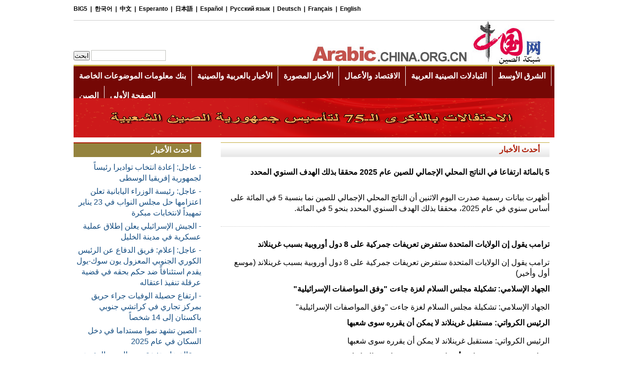

--- FILE ---
content_type: text/html; charset=UTF-8
request_url: http://arabic.china.org.cn/node_7189644_9.htm
body_size: 12373
content:
<!DOCTYPE html
    PUBLIC "-//W3C//DTD XHTML 1.0 Transitional//EN" "http://www.w3.org/TR/xhtml1/DTD/xhtml1-transitional.dtd">
<html xmlns="http://www.w3.org/1999/xhtml" xml:lang="zh">

<head>
    <meta http-equiv="Content-Type" content="text/html; charset=UTF-8" />
    <meta name="viewport" content="width=device-width, initial-scale=1.0, maximum-scale=1.0, minimum-scale=1.0" />

    
                    <title>أحدث الأخبار - arabic.china.org.cn</title>

    <link type="text/css" rel="stylesheet" href="http://images.china.cn/images1/resource/styles/reset-1.0.css" />
    <link rel="stylesheet" href="http://images.china.cn/images1/arl/2022mcon/2023home/topFooterIframe_m.min.css">
    <link rel="stylesheet" href="http://images.china.cn/images1/arl/2022mcon/css/101315.css">
    <base target="_blank" />
</head>

<body>
    <div class="top" style="width: 100%; margin:auto;">
        
            <iframe id="eerrw" src="http://arabic.china.org.cn/node_7192290.htm" width="100%" height="200" scrolling="no"
                    marginheight="0" frameborder="0"></iframe>

    </div>

    <div class="box1">
        
            <a href="http://arabic.china.org.cn/txt/2024-09/23/content_117443752.htm"><img src="http://images.china.cn/site1001/2024-09/23/117443752_944f5b71-f5ae-4ce5-b64d-1b5d3c179d39.png" border=0 width="980"
                        height="80"> </a>

    </div>




    <!-- 手机端 头部 -->
    <div id="m_nav"></div>



    <div class="box2">
        <div class="box2l">
            
                <iframe id="ri11" src="http://arabic.china.org.cn/node_7191934.htm" width="270" height="600" scrolling="no"
                        marginheight="0" frameborder="0"></iframe>

        </div>

        <div class="box2r">
            <h1>
                
                    أحدث الأخبار

            </h1>


            
                                    <div class="headline_title"><a href="http://arabic.china.org.cn/txt/2026-01/19/content_118287383.htm"><b>5 بالمائة ارتفاعا في الناتج المحلي الإجمالي للصين عام 2025 محققا بذلك الهدف السنوي المحدد</b></a></div>
                    <div class="headline_word">
                        
                        <div>
                            <h3><a href="http://arabic.china.org.cn/txt/2026-01/19/content_118287383.htm">5 بالمائة ارتفاعا في الناتج المحلي الإجمالي للصين عام 2025 محققا بذلك الهدف السنوي المحدد</a></h3>
                            <p><a href="http://arabic.china.org.cn/txt/2026-01/19/content_118287383.htm">أظهرت بيانات رسمية صدرت اليوم الاثنين أن الناتج المحلي الإجمالي للصين نما بنسبة 5 في المائة على أساس سنوي في عام 2025، محققا بذلك الهدف السنوي المحدد بنحو 5 في المائة.</a></p>
                            <span class="inform">
                                Xinhua&nbsp;&nbsp;&nbsp;19.01.2026
                            </span>
                        </div>
                    </div>



            <div class="main_m">
                
                    <ul>
                                                    <li>
                                <div>
                                    <h2><a href="http://arabic.china.org.cn/txt/2026-01/19/content_118287046.htm">ترامب يقول إن الولايات المتحدة ستفرض تعريفات جمركية على 8 دول أوروبية بسبب غرينلاند</a></h2>
                                    <span class="inform">
                                        Xinhua&nbsp;&nbsp;&nbsp;19.01.2026
                                    </span>
                                </div>
                                    <p>ترامب يقول إن الولايات المتحدة ستفرض تعريفات جمركية على 8 دول أوروبية بسبب غرينلاند (موسع أول وأخير)</p>
                            </li>
                            <li>
                                <div>
                                    <h2><a href="http://arabic.china.org.cn/txt/2026-01/19/content_118286931.htm">الجهاد الإسلامي: تشكيلة مجلس السلام لغزة جاءت "وفق المواصفات الإسرائيلية"</a></h2>
                                    <span class="inform">
                                        Xinhua&nbsp;&nbsp;&nbsp;19.01.2026
                                    </span>
                                </div>
                                    <p>الجهاد الإسلامي: تشكيلة مجلس السلام لغزة جاءت "وفق المواصفات الإسرائيلية"</p>
                            </li>
                            <li>
                                <div>
                                    <h2><a href="http://arabic.china.org.cn/txt/2026-01/18/content_118285737.htm">الرئيس الكرواتي: مستقبل غرينلاند لا يمكن أن يقرره سوى شعبها</a></h2>
                                    <span class="inform">
                                        Xinhua&nbsp;&nbsp;&nbsp;18.01.2026
                                    </span>
                                </div>
                                    <p>الرئيس الكرواتي: مستقبل غرينلاند لا يمكن أن يقرره سوى شعبها</p>
                            </li>
                            <li>
                                <div>
                                    <h2><a href="http://arabic.china.org.cn/txt/2026-01/19/content_118287051.htm">تحطم مروحية يودي بحياة 3 أشخاص في ريو دي جانيرو بالبرازيل</a></h2>
                                    <span class="inform">
                                        Xinhua&nbsp;&nbsp;&nbsp;19.01.2026
                                    </span>
                                </div>
                                    <p>تحطم مروحية يودي بحياة 3 أشخاص في ريو دي جانيرو بالبرازيل</p>
                            </li>
                            <li>
                                <div>
                                    <h2><a href="http://arabic.china.org.cn/txt/2026-01/19/content_118287050.htm">جي إف زد: زلزال بقوة 5.5 درجة يضرب جزر ساندويتش الجنوبية</a></h2>
                                    <span class="inform">
                                        Xinhua&nbsp;&nbsp;&nbsp;19.01.2026
                                    </span>
                                </div>
                                    <p>جي إف زد: زلزال بقوة 5.5 درجة يضرب جزر ساندويتش الجنوبية</p>
                            </li>
                            <li>
                                <div>
                                    <h2><a href="http://arabic.china.org.cn/txt/2026-01/18/content_118285710.htm">عاجل: "ميركوسور" والاتحاد الأوروبي يوقعان اتفاقية للتجارة الحرة</a></h2>
                                    <span class="inform">
                                        Xinhua&nbsp;&nbsp;&nbsp;18.01.2026
                                    </span>
                                </div>
                                    <p>عاجل: "ميركوسور" والاتحاد الأوروبي يوقعان اتفاقية للتجارة الحرة</p>
                            </li>
                            <li>
                                <div>
                                    <h2><a href="http://arabic.china.org.cn/txt/2026-01/18/content_118285703.htm">إسرائيل تعترض على تركيبة لجنة إدارة غزة</a></h2>
                                    <span class="inform">
                                        Xinhua&nbsp;&nbsp;&nbsp;18.01.2026
                                    </span>
                                </div>
                                    <p>إسرائيل تعترض على تركيبة لجنة إدارة غزة</p>
                            </li>
                            <li>
                                <div>
                                    <h2><a href="http://arabic.china.org.cn/txt/2026-01/17/content_118285629.htm">رئيس المخابرات المصرية يلتقي اللجنة الفلسطينية لإدارة قطاع غزة</a></h2>
                                    <span class="inform">
                                        Xinhua&nbsp;&nbsp;&nbsp;17.01.2026
                                    </span>
                                </div>
                                    <p>رئيس المخابرات المصرية يلتقي اللجنة الفلسطينية لإدارة قطاع غزة</p>
                            </li>
                            <li>
                                <div>
                                    <h2><a href="http://arabic.china.org.cn/txt/2026-01/19/content_118286904.htm">الصين تجري تدريبا لطائرات بدون طيار فوق جزيرة دونغشا</a></h2>
                                    <span class="inform">
                                        Xinhua&nbsp;&nbsp;&nbsp;19.01.2026
                                    </span>
                                </div>
                                    <p>أجرت قيادة المسرح الجنوبي لجيش التحرير الشعبي الصيني مؤخرا، تدريبا روتينيا لطائرات بدون طيار في المجال الجوي فوق جزيرة دونغشا الصينية.</p>
                            </li>
                            <li>
                                <div>
                                    <h2><a href="http://arabic.china.org.cn/txt/2026-01/17/content_118285487.htm">مقتل عسكريين اثنين بقصف طائرة مسيرة للحوثيين في شبوة باليمن</a></h2>
                                    <span class="inform">
                                        Xinhua&nbsp;&nbsp;&nbsp;17.01.2026
                                    </span>
                                </div>
                                    <p>مقتل عسكريين اثنين بقصف طائرة مسيرة للحوثيين في شبوة باليمن</p>
                            </li>
                    </ul>
<div width="100%" id="autopage"><center><a href='http://arabic.china.org.cn/node_7189644.htm'>1</a>&nbsp;&nbsp;<a href='http://arabic.china.org.cn/node_7189644_2.htm'>2</a>&nbsp;&nbsp;<a href='http://arabic.china.org.cn/node_7189644_3.htm'>3</a>&nbsp;&nbsp;<a href='http://arabic.china.org.cn/node_7189644_4.htm'>4</a>&nbsp;&nbsp;<a href='http://arabic.china.org.cn/node_7189644_5.htm'>5</a>&nbsp;&nbsp;<a href='http://arabic.china.org.cn/node_7189644_6.htm'>6</a>&nbsp;&nbsp;<a href='http://arabic.china.org.cn/node_7189644_7.htm'>7</a>&nbsp;&nbsp;<a href='http://arabic.china.org.cn/node_7189644_8.htm'>8</a>&nbsp;&nbsp;<span>9</span>&nbsp;&nbsp;<a href='http://arabic.china.org.cn/node_7189644_10.htm'>10</a>&nbsp;&nbsp;</center> <br/><br/></div>
                <div class="main_m_more">مزيد</div>
            </div>
        </div>
    </div>

    <div class="box3">China Internet Information Center E-mail: webmaster@china.org.cn Tel: 86-10-88828000<br />
        京ICP证 040089号 京公网安备110108006329号</div>





    <!-- 手机端 footer -->
    <div id="m_footer"></div>


    <div class="nowColumn" style="display:none">
        
                            7189644

    </div>

    <div class="m_gotop"><a href="#" target="_self"></a></div>




    <script src="http://images.china.cn/images1/resource/scripts/jquery/jquery-1.12.4.min.js"></script>
    <script src="http://images.china.cn/images1/arl/2022mcon/2023home/topFooterIframe_m.js"></script>
    <script src="http://images.china.cn/images1/arl/2022mcon/js/m_two2023.js"></script>
</body>

</html>

--- FILE ---
content_type: text/html; charset=UTF-8
request_url: http://arabic.china.org.cn/node_7191934.htm
body_size: 8164
content:
<!DOCTYPE html PUBLIC "-//W3C//DTD XHTML 1.0 Transitional//EN" "http://www.w3.org/TR/xhtml1/DTD/xhtml1-transitional.dtd"><html xmlns="http://www.w3.org/1999/xhtml">
<head>
<meta http-equiv="Content-Type" content="text/html; charset=UTF-8" />
<title>arabic.china.org.cn</title>
<base target="_blank" />
<style type="text/css">
<!--
* { margin: 0px; padding: 0px; }
ul, li { list-style-type: none; }
body { background: #FFF; font-family: Arial; font-size: 16px; line-height: 22px; color:#000;}
a { text-decoration: none; font-size: 16px; line-height: 22px; color:#000;}
a:hover { text-decoration: none; font-size: 16px; line-height: 22px; color:#000000;}
.a1 {
    font-family: Arial, Helvetica, sans-serif;
    font-size: 16px;
    line-height: 22px;
    color: #000000;
    text-decoration: none;
    font-weight: bold;
}
.a2 {
    font-family: Arial, Helvetica, sans-serif;
    font-size: 16px;
    line-height: 22px;
    color: #174f82;
    text-decoration: none;
}
.a3 {
    font-family: Arial, Helvetica, sans-serif;
    font-size: 16px;
    line-height: 22px;
    color: #000000;
    text-decoration: none;
}
.a4 {
    font-family: "宋体";
    font-size: 12px;
    line-height: 20px;
    color: #000000;
    text-decoration: none;
}
.box1 { width:260px; direction:rtl; overflow: hidden; zoom: 1;}
.box1 h1 { border-top: solid 2px #ae1f09; padding-right:20px; color:#FFFFFF; background-color:#94833e; font-size: 16px; line-height: 28px; text-align:right;}
.box1 li { padding-bottom:5px; font-size:16px; line-height:22px; color:#174f82;}
.box1 li a { font-size:16px; line-height:22px; color:#174f82;}
.box2 { width:260px; clear:both; direction:rtl;}
.box2 h1 { border-top: solid 2px #ae1f09; padding-right:20px; color:#FFFFFF; background-color:#94833e; font-size: 16px; line-height: 28px; text-align:right;}
.box2 dl { clear:both; zoom: 1; overflow: hidden; padding-bottom:10px;}
.box2 dt { width:120px; float:left;}
.box2 dd { width:140px; float:right;}
-->
</style>

<script type="text/javascript" language="javascript">
<!--
function changeIframeHeight() {
    if (top != self)
        try {
            var h = 1800 + 'px';
            window.parent.document.getElementById("ri11").style.height = h;
        }
        catch(e) {
            return false;
        }
}
changeIframeHeight()
//-->
</script>
</head>
<body>
<div class="box1">
<h1>أحدث الأخبار</h1>

<ul style="margin-top:10px;">
<li>- <a   href="http://arabic.china.org.cn/txt/2026-01/19/content_118288392.htm" >عاجل: إعادة انتخاب تواديرا رئيساً لجمهورية إفريقيا الوسطى</a></li><li>- <a   href="http://arabic.china.org.cn/txt/2026-01/19/content_118288291.htm" >عاجل: رئيسة الوزراء اليابانية تعلن اعتزامها حل مجلس النواب في 23 يناير تمهيداً لانتخابات مبكرة</a></li><li>- <a   href="http://arabic.china.org.cn/txt/2026-01/19/content_118288286.htm" >الجيش الإسرائيلي يعلن إطلاق عملية عسكرية في مدينة الخليل</a></li><li>- <a   href="http://arabic.china.org.cn/txt/2026-01/19/content_118288128.htm" >عاجل: إعلام: فريق الدفاع عن الرئيس الكوري الجنوبي المعزول يون سوك-يول يقدم استئنافاً ضد حكم بحقه في قضية عرقلة تنفيذ اعتقاله</a></li><li>- <a   href="http://arabic.china.org.cn/txt/2026-01/19/content_118288047.htm" >ارتفاع حصيلة الوفيات جراء حريق بمركز تجاري في كراتشي جنوبي باكستان إلى 14 شخصاً</a></li><li>- <a   href="http://arabic.china.org.cn/txt/2026-01/19/content_118288038.htm" >الصين تشهد نموا مستداما في دخل السكان في عام 2025</a></li><li>- <a   href="http://arabic.china.org.cn/txt/2026-01/19/content_118288026.htm" >مقالة خاصة: عقد من الجهود الدؤوبة يأتي بثماره.. مركز الدراسات الصيني-العربي للإصلاح والتنمية يشيد جسرا للحوار بين الحضارات</a></li><li>- <a   href="http://arabic.china.org.cn/txt/2026-01/19/content_118287824.htm" >5.2 بالمائة .. معدل البطالة على أساس المسح في المناطق الحضرية بالصين عام 2025</a></li>
</ul></div>

<div style="padding:10px 0px; clear:both;">
<script type="text/javascript">
<!--
                google_ad_client = "pub-5514510751312305";
                google_ad_width = 250;
                google_ad_height = 250;
                google_ad_format = "250x250_as";
                google_ad_type = "text_image";
                google_ad_channel = "5884201424";
            
-->
</script>

 

<script type="text/javascript" src="http://pagead2.googlesyndication.com/pagead/show_ads.js">
</script>
</div>

<div class="box2">
<h1 style="margin-bottom:10px;">نافذة الموضوعات الخاصة</h1>

<dl>
<dt><a   href="http://arabic.china.org.cn/life/node_7244756.htm" >أُلفاء في بيتي</a></dt>
<dd><a   href="http://arabic.china.org.cn/life/node_7244756.htm" ><img src="http://images.china.cn/site1001/2016-12/16/00016c42b3f519bdd5f00d.jpg"   border=0 width="130" height="90"> </a></dd>
</dl><dl>
<dt><a   href="http://arabic.china.org.cn/china/node_7231278.htm" >خطابات مهمة يلقيها شي جين بينغ أمام مؤتمرات قمة الأمم المتحدة</a></dt>
<dd><a   href="http://arabic.china.org.cn/china/node_7231278.htm" ><img src="http://images.china.cn/site1001/2015-11/05/00232479fb6d17bfb13f33.jpg"   border=0 width="130" height="90"> </a></dd>
</dl><dl>
<dt><a   href="http://arabic.china.org.cn/culture/node_7217338.htm" >طريق الحرير.. تواصل ثقافي بين الصين والعالم العربي</a></dt>
<dd><a   href="http://arabic.china.org.cn/culture/node_7217338.htm" ><img src="http://images.china.cn/attachement/jpg/site1001/20150213/00016c42b3f51647900a02.jpg"   border=0 width="130" height="90"> </a></dd>
</dl></div>

<div class="box1">
<h1>الأكثر قراءة</h1>

<ul style="margin-top:10px;">
<li>- <a   href="http://arabic.china.org.cn/node_8028706.html" >الأنشطة الرئاسية</a></li><li>- <a   href="http://arabic.china.org.cn/txt/2026-01/16/content_118283864.htm" >الشركات الصينية تظهر انفتاحا أكبر على الأسواق الخارجية</a></li><li>- <a   href="http://arabic.china.org.cn/txt/2026-01/15/content_118282074.htm" >ثلاث بؤر ساخنة ترسم ملامح عام 2026 في الشرق الأوسط</a></li><li>- <a   href="http://arabic.china.org.cn/txt/2026-01/09/content_118271474.htm" >السياسة الأمريكية وانعكاساتها على بنية الحوكمة العالمية</a></li><li>- <a   href="http://arabic.china.org.cn/txt/2026-01/09/content_118271417.htm" >التقنيات النظيفة الصينية تحظى باعتراف متزايد في دول الجنوب العالمي</a></li><li>- <a   href="http://arabic.china.org.cn/business/txt/2026-01/08/content_118269097.htm" >216 مليار طرد.. نمو حجم التوصيل في قطاع البريد الصيني عام 2025</a></li><li>- <a   href="http://arabic.china.org.cn/txt/2026-01/08/content_118268834.htm" >الصين تشهد ازدهارا قويا في السياحة الشتوية مع حلول رأس السنة</a></li><li>- <a   href="http://arabic.china.org.cn/txt/2026-01/07/content_118266833.htm" >موجة ازدهار رياضات الروبوتات تدفع توسع تطبيقاتها في السوق الصينية</a></li>
</ul></div>

<div style="clear:both;">
<script type="text/javascript">
<!--
                google_ad_client = "pub-5514510751312305";
                google_ad_width = 250;
                google_ad_height = 250;
                google_ad_format = "250x250_as";
                google_ad_type = "text_image";
                google_ad_channel = "5884201424";
            
-->
</script>

 

<script type="text/javascript" src="http://pagead2.googlesyndication.com/pagead/show_ads.js">
</script>
</div>
</body>
</html>



--- FILE ---
content_type: text/html; charset=utf-8
request_url: https://www.google.com/recaptcha/api2/aframe
body_size: 267
content:
<!DOCTYPE HTML><html><head><meta http-equiv="content-type" content="text/html; charset=UTF-8"></head><body><script nonce="MI9YwUAOdW4-MlpWsAYhVA">/** Anti-fraud and anti-abuse applications only. See google.com/recaptcha */ try{var clients={'sodar':'https://pagead2.googlesyndication.com/pagead/sodar?'};window.addEventListener("message",function(a){try{if(a.source===window.parent){var b=JSON.parse(a.data);var c=clients[b['id']];if(c){var d=document.createElement('img');d.src=c+b['params']+'&rc='+(localStorage.getItem("rc::a")?sessionStorage.getItem("rc::b"):"");window.document.body.appendChild(d);sessionStorage.setItem("rc::e",parseInt(sessionStorage.getItem("rc::e")||0)+1);localStorage.setItem("rc::h",'1768823221900');}}}catch(b){}});window.parent.postMessage("_grecaptcha_ready", "*");}catch(b){}</script></body></html>

--- FILE ---
content_type: text/css
request_url: http://images.china.cn/images1/arl/2022mcon/css/101315.css
body_size: 3580
content:
html {
    font-size: 625%;
}

* {
    margin: 0px;
    padding: 0px;
}

ul,
li {
    list-style-type: none;
}

body {
    background: #FFF;
    font-family: Arial;
    font-size: 16px;
    line-height: 22px;
    color: #000;
}

a {
    text-decoration: none;
    font-size: 16px;
    line-height: 22px;
    color: #000;
}

a:hover {
    text-decoration: none;
    font-size: 16px;
    line-height: 22px;
    color: #000000;
}

.box1 {
    width: 980px;
    margin: auto;
    padding-bottom: 10px;
}

.box2 {
    width: 980px;
    margin: auto;
    overflow: hidden;
    clear: both;
}

.box2l {
    width: 270px;
    float: left;
}

.box2r {
    width: 670px;
    float: right;
    margin-right: 10px;
    direction: rtl;
}

.box2r h1 {
    background-image: url(http://images.china.cn/images1/arl/2013gb/2.jpg);
    background-repeat: repeat-x;
    padding-right: 20px;
    color: #ae1f09;
    font-size: 16px;
    line-height: 30px;
    margin-bottom: 20px;
}

.main_m li {
    clear: both;
    overflow: hidden;
}

.box2r div {
    margin: 10px 0 15px 0;
    clear: both;
    overflow: hidden;
}

.main_m img {
    width: 130px;
    margin-left: 10px;
}

.box3 {
    width: 100%;
    color: #fff;
    text-align: center;
    font-size: 12px;
    background-color: #4c4c4c;
    padding: 20px 0;
    line-height: 20px;
    margin-top: 20px;
}

.box2r .headline_title {
    margin: 0;
}

.headline_word {
    padding: 10px 0;
    border-bottom: dotted 1px #CCC;
    overflow: hidden;
    margin-bottom: 15px;
}

.headline_word img {
    margin-left: 10px;
    width: 325px;
}

.headline_word h3,
.inform {
    display: none;
}

@media screen and (max-width: 750px) {
    html {
        font-size: 312.5%;
    }

    .headline_title,
    .top,
    .box1,
    .box2l,
    #autopage,
    .box3 {
        display: none;
    }

    .headline_word p,
    .main_m li p {
        display: none;
    }

    .box2 {
        width: 100%;
    }

    .box2r {
        width: 100%;
        margin: 0;
        padding: 0 0.3rem;
        box-sizing: border-box;
    }

    .box2r div {
        margin: 0;
    }

    .box2r h1 {
        display: block;
        background: none;
        font-size: 0.5rem;
        line-height: 0.4rem;
        padding: 0 0.2rem 0 0;
        color: #0046ae;
        margin: 0.45rem auto;
        border-right: 0.08rem solid #fe2724;
    }

    .headline_word {
        border-top: 0.02rem solid #f0f0f0;
    }

    .main_m li {
        direction: ltr;
    }

    .headline_word,
    .main_m li {
        padding: 0.3rem 0;
        box-sizing: border-box;
        border-bottom: .02rem solid #f0f0f0;
        display: flex;
        gap: 0.4rem;
    }

    .headline_word>a,
    .main_m li>a {
        flex-shrink: 0;
    }

    .main_m div {
        margin: 0;
        width: 100%;
    }

    .headline_word h3,
    .main_m li h2 {
        display: block;
        font-size: 0.34rem;
        line-height: 0.44rem;
        margin-bottom: 0.2rem;
        font-weight: normal;
    }

    .headline_word img,
    .main_m li img {
        width: 2.45rem;
        margin: 0;
        border-radius: 0.1rem;
    }

    .box2r .inform {
        margin: 0;
    }

    .inform {
        display: block;
        font-size: 0.24rem;
        color: #b6b6b6;
    }

    .box2r .main_m_more {
        direction: ltr;
        margin: 0.4rem auto 0.5rem;
    }
}

--- FILE ---
content_type: application/x-javascript
request_url: http://images.china.cn/images1/arl/2022mcon/2023home/topFooterIframe_m.js
body_size: 5522
content:
(function (window, $) {

    document.querySelector('#m_nav').innerHTML = ` <div class="topNav">
    <img src="http://images.china.cn/images1/ch/20221220/img/nav1.png" class="topNav_logo1" />
    <a href="http://www.china.com.cn/" target="_blank">
        <img src="http://images.china.cn/images1/ch/20221220/img/nav2.png" class="topNav_logo2" /></a>
    <div class="topNav_menu">
        <span></span><span></span><span></span>
    </div>
</div>

<div class="pushNav">
    <div class="languages">
        <h2>لغات</h2>
        <ul><li><a href="http://www.china.com.cn/" target="_blank">中文</a></li>
        <li><a href="http://www.china.org.cn/" target="_blank">English</a></li>
        <li><a href="http://french.china.org.cn/" target="_blank">Français</a></li>
        <li><a href="http://german.china.org.cn/" target="_blank">Deutsch</a></li>
        <li><a href="http://japanese.china.org.cn/" target="_blank">日本語</a></li>
        <li><a href="http://russian.china.org.cn/" target="_blank">Русский язык</a></li>
        <li><a href="http://spanish.china.org.cn/" target="_blank">Español</a></li>
        <li class="nowLanguage"><a href="http://arabic.china.org.cn/" target="_blank" class="arabic">العربية</a></li>
        <li><a href="http://esperanto.china.org.cn/" target="_blank">Esperanto</a></li>     
        <li><a href="http://korean.china.org.cn/" target="_blank">한국어</a></li>
        </ul>
    </div>
    <div class="channel">
        <form id="FindForm" class="search form" name="form1" method="get"
            action="http://query.china.com.cn/query/ar.html" target="_blank">
            <input type="text" placeholder="بحث" name="kw" id="kw" value="" class="kw" />
            <input type="submit" id="button-addon" value="" class="btn" />
        </form>
        <p> <a data_id="9004970" href="http://arabic.china.org.cn/node_9004970.html">الصفحة الأولى</a>
            <a data_id="7189646" href="http://arabic.china.org.cn/china/node_7189646.htm">ﺍﻟﺼﻴﻦ</a>
            <a data_id="7189648" href="http://arabic.china.org.cn/china-arab/node_7189648.htm">التبادلات الصينية العربية</a>
            <a data_id="7189647" href="http://arabic.china.org.cn/middle-east/node_7189647.htm">الشرق الأوسط</a>
            <a data_id="8011982" href="http://arabic.china.org.cn/node_8011982.html">من قلب الصين</a>
            <a data_id="7189654" href="http://arabic.china.org.cn/business/node_7189654.htm">الاقتصاد والأعمال</a>
            <a data_id="7189651" href="http://arabic.china.org.cn/photos/node_7189651.htm">السياحة</a>
            <a data_id="7189650" href="http://arabic.china.org.cn/photos/node_7189650.htm">المنوعات</a>
        </p>
    </div>
</div>`;






    document.querySelector('#m_footer').innerHTML = `<div class="ft1">
    <div><img src="http://images.china.cn/images1/ch/2022ChinaIdex/m/img/ft1.png"><a
            href="http://arabic.china.org.cn/?f=pad" style="color:#fff;">نسخة الكمبيوتر</a></div>
    <div><img src="http://images.china.cn/images1/ch/2022ChinaIdex/m/img/ft2.png"><a
            href="http://app.china.com.cn/mobile.html" style="color:#fff;">تحميل التطبيق</a>
    </div>
</div>
<p>ﺟﻤﻴﻊ ﺍﻟﺤﻘﻮﻕ ﻣﺤﻔﻮﻇﺔ ﻟﺸﺒﻜﺔ ﺍﻟﺼﻴﻦ</p>`;



    document.querySelectorAll('.channel p a').forEach(function (value, index) {
        if (document.querySelector('.nowColumn').textContent.trim() == value.getAttribute('data_id')) {
            value.classList.add('nowColumn')
        }
    })

    var topMenu = document.querySelector('.topNav_menu'),
        langBtn = document.querySelector('.topNav_logo1'),
        pushMenu = document.querySelector('.pushNav'),
        langDom = document.querySelector('.languages'),
        chaDom = document.querySelector('.channel'),
        isMobile = navigator.userAgent.match(/(iPhone|iPod|Android|ios)/i),
        touchEven = !!isMobile ? 'touchend' : 'click',
        local = document.querySelector('.crumb .local'),
        m_gotop = document.querySelector('.m_gotop');



    langBtn.addEventListener('touchend', function () {
        chaDom.classList.add('none')
        langDom.classList.remove('none')
        topMenu.classList.add('active')
        pushMenu.classList.add('show')
        document.body.classList.add('scrollLock');
    })

    topMenu.addEventListener('touchend', function () {
        if (topMenu.classList.contains('active')) {
            topMenu.classList.remove('active')
            pushMenu.classList.remove('show')
            document.body.classList.remove('scrollLock')
            // document.querySelector('.crumb').style.display = 'flex';
            return
        }
        langDom.classList.add('none')
        chaDom.classList.remove('none')
        topMenu.classList.add('active')
        pushMenu.classList.add('show')
        document.body.classList.add('scrollLock')
        // document.querySelector('.crumb').style.display = 'none';
    })


    window.addEventListener('scroll', function () {
        var real_top = document.body.scrollTop || document.documentElement.scrollTop;

        if (real_top > window.screen.height) {
            m_gotop.classList.add('m_gotop_cur')
        } else {
            m_gotop.classList.remove('m_gotop_cur')
        }
    })


})(window);

--- FILE ---
content_type: application/x-javascript
request_url: http://images.china.cn/images1/arl/2022mcon/js/m_two2023.js
body_size: 992
content:
(function (window, $) {

    var is_mobile = /(iPhone|iPod|Android|ios)/i.test(navigator.userAgent),
        is_first = !/\d+_\d+\.s?html?/i.test(location.href),
        $a_size = $('#autopage a').length,
        pg_sum = parseInt($('#autopage a:last').text()),
        pg_cur = 0;

    if (!$a_size) {
        $('.main_m_more').hide();
    }
    if (is_mobile && !is_first) {
        location.replace(location.href.replace(/(\d+)_(\d+)\.(s?html?)/i, '$1.$3'));
        return;
    }

    $('.main_m_more').on('click', function () {
        var next_href = $('#autopage a:eq(' + pg_cur + ')').attr('href');
        pg_cur += 1;
        if (pg_cur >= pg_sum - 1) {
            $('.main_m_more').hide();
        }

        $.get(next_href).done(function (data) {
            var $ifr = $('<iframe></iframe>').append(data),
                $html = $ifr.find('.main_m ul').html();

            $('.main_m ul').append($html);
        });
    });

}(window, jQuery));